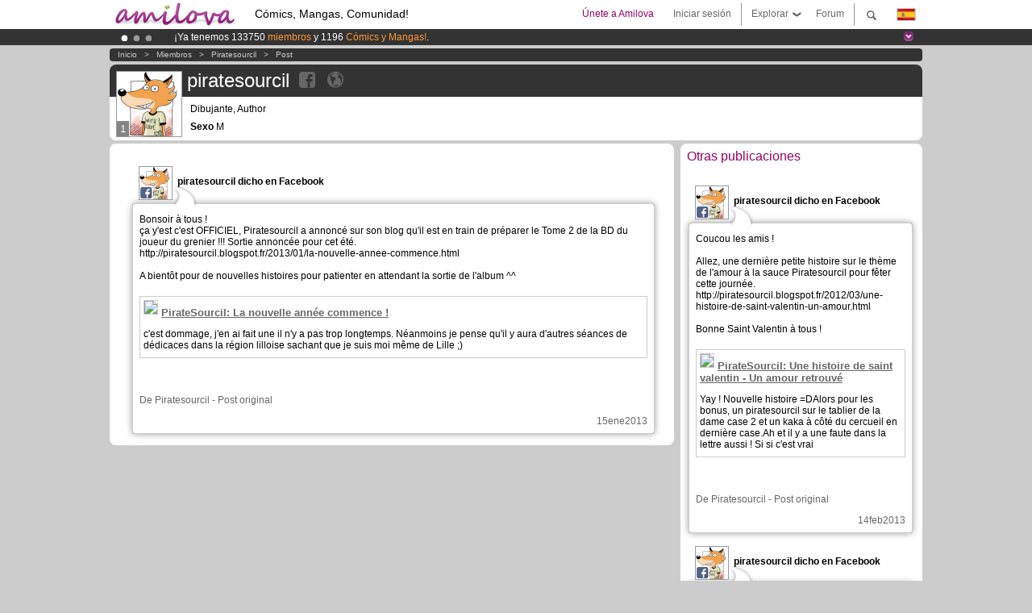

--- FILE ---
content_type: text/html; charset=UTF-8
request_url: https://www.amilova.com/es/members/15/piratesourcil/38263
body_size: 8416
content:
<!DOCTYPE html PUBLIC "-//W3C//DTD XHTML 1.0 Strict//EN" "https://www.w3.org/TR/xhtml1/DTD/xhtml1-strict.dtd">
<html xmlns="https://www.w3.org/1999/xhtml" xmlns:og="http://opengraphprotocol.org/schema/">
	<head>
		<meta http-equiv="Content-Type" content="text/html; charset=utf-8" />
		<title>piratesourcil, miembro de la comunidad Amilova</title>
				
		<link href="https://static.amilova.com/favicon.ico" rel="icon" type="image/x-icon" />
		<link href="https://static.amilova.com/css/general.css" rel="stylesheet" type="text/css" media="screen" />
				
				<link href="https://static.amilova.com/libs/ui-css/jquery-ui.custom.css" rel="stylesheet" type="text/css" media="screen" />
				<link href="https://static.amilova.com//css/style_member.css?a=15" rel="stylesheet" type="text/css" media="screen" />
				<link rel="canonical" href="https://www.amilova.com/fr/members/15/piratesourcil/38263" />									<meta name="keywords" content="cómics, mangas, juegos, comunidad + plokes!" />
		<meta name="description" content="Gran blog de Cómics, Mangas... Más de  Cómics / Mangas en Amilova.com." />
				<script type="text/javascript" src="https://static.amilova.com/js/jquery-1.8.3.min.js"></script>
		<script type="text/javascript" src="https://static.amilova.com/js/jquery.mylib.js"></script>
			
			<script type="text/javascript" src="https://static.amilova.com/js/jquery.jcarousel.min.js"></script>	
			<script type="text/javascript" src="https://static.amilova.com/js/jquery.masonry.min.js"></script>
			<script type="text/javascript" src="https://static.amilova.com/js/jquery.autosize.js"></script>
			<script type="text/javascript" src="https://static.amilova.com/js/member.js?a=14"></script>
				<script type="text/javascript" src="https://www.amilova.com/js/jquery-ui-1.9.2.min.js"></script>
				<script type="text/javascript" src="https://static.amilova.com/libs/jquery_base_scripts.js?a=1"></script>
		<script type="text/javascript" src="https://www.amilova.com/es/libs/js_trl.js?a=4"></script>
		<script type="text/javascript" charset="utf-8" src="https://static.amilova.com/libs/functions.js?f=39"></script>
		<script type="text/javascript" charset="utf-8" src="https://static.amilova.com/libs/functions_shared.js?a=30"></script>
		<script type="text/javascript" src="https://static.amilova.com/js/jquery.nicescroll.min.js"></script>
		<script type="text/javascript" src="https://static.amilova.com/js/header.js?a=2"></script>
		<script type="text/javascript" src="https://static.amilova.com/js/mosaic.1.0.1.min.js"></script>
		<script type="text/javascript" src="https://static.amilova.com/js/jquery.simplemodal.1.4.3.min.js"></script>
		<meta property="og:title" content="piratesourcil, miembro de la comunidad Amilova" /><meta property="og:description" content="Gran blog de Cómics, Mangas... Más de Cómics / Mangas en Amilova.com." /><meta property="og:type" content="website" /><meta property="og:image" content="https://images.amilova.com/avatars/15.png" /><meta property="og:url" content="https://www.amilova.com/fr/members/15/piratesourcil/38263" />		
		<meta property="og:site_name" content="Amilova" />
		<meta property="fb:admins" content="100001654153551" />
		<script type="text/javascript">
		var server_GMT_offset = 1;
		var guest = 1;
		var premium = -1;
		var premium_tooltip_text = "Hay que registrarse para usar esta función super guay ;)";
		</script>
		<style type="text/css">
		span.closeInfoBox { display:none }
		</style>	</head>
<body style="" >
	
<div id="header_container">
<div class="page_canvas">
<div id="header">

	
	<a id="header_logo" href="https://www.amilova.com/es/"><img src="https://images.amilova.com/logo.png" width=160 height=36></a>
	<h1>Cómics, Mangas, Comunidad!</h1>


	<div id="lg_current" class="dropbutton">
		<img class="flag" src="https://images.amilova.com/flags/es.png" height=14 width=22 />
	</div>

	<div id="search" class="dropbutton"></div>
	<div id="barre1" class="barre"></div>
	<a href="https://www.amilova.com/es/forum/index.html" class="link_grey"><div id="forum" class="simplelink">Forum</div></a>
	<div id="explorer" class="dropbutton">Explorar<div class="explorer_bg"></div></div>
	<div id="barre2" class="barre"></div>

			<div id="menulogin" class="simplelink" onclick="close_all_menu();loginForm_v2(); return false;">Iniciar sesión</div>
		<div id="join" class="simplelink"  onclick="close_all_menu();_registration(1);">Únete a Amilova</div>
		<a id="header_cart" href="https://www.amilova.com/es/checkout.html" style="display:none;">
			<div id="cart" class="simplelink">	
				<div  id="header_checkout_number" class="number">0</div>
			</div>
		</a>
	
	<div id="header_language">
					<div class="flag_change" data-lg="en">		
				<img class="flag" src="https://images.amilova.com/flags/en.png" height=14 width=22 /> <p>English</p>
			</div>
					<div class="flag_change" data-lg="es">		
				<img class="flag" src="https://images.amilova.com/flags/es.png" height=14 width=22 /> <p>Español</p>
			</div>
					<div class="flag_change" data-lg="fr">		
				<img class="flag" src="https://images.amilova.com/flags/fr.png" height=14 width=22 /> <p>Français</p>
			</div>
					<div class="flag_change" data-lg="jp">		
				<img class="flag" src="https://images.amilova.com/flags/jp.png" height=14 width=22 /> <p>日本語</p>
			</div>
					<div class="flag_change" data-lg="ru">		
				<img class="flag" src="https://images.amilova.com/flags/ru.png" height=14 width=22 /> <p>Русский</p>
			</div>
		 
		<form id="changelg" action="" method="post">
			<input type="hidden" name="chLang" id="chLang" value="es">
			<input type="hidden" name="return_url" value="/es/members/15/piratesourcil/38263"  />
		</form>
	</div>


	<div id="header_browse">
		<div class="column">
			<a href="https://www.amilova.com/es/comics-manga.html" class="linehead">Directorio de Cómics</a>
			<a href="https://www.amilova.com/es/comics-manga.html?book_type=comics" class="linelink">Cómics </a>
			<a href="https://www.amilova.com/es/comics-manga.html?book_type=manga" class="linelink">Mangas</a>
			<a href="https://www.amilova.com/es/comics-manga.html?book_order=updated" class="linelink">Recientemente actualizado</a>
			<a href="https://www.amilova.com/es/comics-manga.html?book_order=added" class="linelink">Novedades</a>
			<span class="linesep"></span>
			<a href="https://www.amilova.com/es/forum/index.html" class="linehead">Comunidad</a>
			<a href="https://www.amilova.com/es/members.html" class="linelink">Miembros</a>
			<a href="https://www.amilova.com/es/forum/index.html"  class="linelink">Foro</a>
					</div>
		<div class="column">
			<a href="https://www.amilova.com/es/premium.html" class="linehead">PREMIUM</a>
			<a href="https://www.amilova.com/es/premium.html" class="linelink">Ventajas de la cuenta PREMIUM</a>
						<span class="linesep"></span>
			<a href="https://www.amilova.com/es/comics-manga.html?book_filter=ebook" class="linehead">Tienda eBook</a>
			<a href="https://www.amilova.com/es/ebooks_collection.html" class="linelink">Tu colección de eBooks</a>
			<span class="linesep"></span>
			<span class="linehead">Más información</span>
			<a href="https://www.amilova.com/es/news/1.html" class="linelink">Noticias </a>
			<a href="https://www.amilova.com/es/static/authors.html" class="linelink">Quieres ser un dibujante de Cómics?</a>
			<a href="https://www.amilova.com/es/guest/faq.html" class="linelink">FAQ.Preguntas y Respuestas</a>
		</div>
	</div>

	<div id="header_search">
		<form action="https://www.amilova.com/es/search.html" method="get" class="search_site">
			<input id="search_q" type="text" autocomplete="off" name="search" value="Buscar en este sitio..." class="search_q" />
						<span id="search_button"></span> 		</form>
	</div>


</div>
</div>
</div>



			    	


<div id="header_rotating_container_mini" >
<div class="page_canvas">
	<div id="header_rotating" class="mini">
		<div id="slideshowheadmini" class='slideshowheadmini'>
		    			<div id="ban_1" data-id="1"
				style="float:left;width: 100%;heigth: 20px;"
				class="active" ><div style="color: #FFF;float: left;font: 12px Arial;margin-left: 80px;margin-top:3px;"> 
¡Ya tenemos 133750 <span style="color:#ff9933"> miembros</span> y 1196 <span style="color:#ff9933">Cómics y Mangas!</span>. 
</div> 

</div>
		    			<div id="ban_2" data-id="2"
				style="float:left;width: 100%;heigth: 20px;"
				style="display:none;" ><div style="color: #FFF;float: left;font: 12px Arial;margin-left: 80px;margin-top:3px;">
    ¡<a href="https://www.kickstarter.com/projects/amilova/amilova-games-and-comics-platform" target="_blank" class="linkban">El Kickstarter Amilova está desormado lanzado</a>!.
</div>

</div>
		    			<div id="ban_3" data-id="3"
				style="float:left;width: 100%;heigth: 20px;"
				style="display:none;" ><div style="color: #FFFFFF;float: left;font: 12px Arial;margin-left: 80px;margin-top:3px;"> 
¡Conviertete en Premium por <span style="color:#99cc33;"> 3.95 euros</span> al mes! 
<a href="/en/premium.html" class="linkban"> Hazte Premium ya</a> 
</div> 

</div>
		    		</div>
		<div class="rotating_navi_mini">
		    		 	<a id="minibanbullet_1" data-id="1"
				class="minibanbullet active"></a>
		    		 	<a id="minibanbullet_2" data-id="2"
				class="minibanbullet"></a>
		    		 	<a id="minibanbullet_3" data-id="3"
				class="minibanbullet"></a>
		    	        </div>
		<a class="header_control_mini"></a>
	</div>
</div>	
</div>

<div id="header_rotating_container" style="display:none">
<div class="page_canvas">
	<div id="header_rotating">
		<div id="slideshowhead" class='slideshowheadbig'>
		    			<div id="ban_1" data-id="1"
				style="float:left;width: 100%;heigth: 100px;overflow:visible;"
				class="active" >

<style> 
a.linkban{
font: 12px Arial;
color:#FFFFFF;
text-decoration:underline;
}
a.linkban:hover{
color:#990066;
}
</style> 

<div width=1008 height=100 style="position:relative;overflow:visible;"> 
<div style="background: url('/images/rotating_banner/ban-back-premium.png') no-repeat scroll center top transparent;height:100px;width:1008px;position:absolute;top:0"> 
<div style="margin:10px 30px;font: bold 24px Arial;color:#ffffff;text-align:center;width:400px;float:left;"> 
Miembro Premium:<br> a partir de <span style="color:#990066;"> 3.95 euros</span> al mes!<br/> 
<a href="/en/premium.html" class="linkban">¡Hazte Premium ya!</a> 
</div> 
<a href="/en/premium.html" style="float:left;text-decoration:none"> 
<div style="margin:10px 0px 0px 240px;font: bold 12px Arial;color:#ffffff;width:300px;"> 
<span style="font-size:16px;font-weight:bold;"> Ventajas de los Miembros Premium:</span> <br/> 
+ Acceso a cientos de páginas exclusivas<br/> 
+ Sin Publicidad<br/> 
+ Retribuyes directamente a los artistas<br/> 
+ Consigues que Amilova.com se independice
</div> 
</a> 
</div> 
</div></div>
		    			<div id="ban_2" data-id="2"
				style="float:left;width: 100%;heigth: 100px;overflow:visible;display:none;"
				 >

<div width=1008 height=100 style="position:relative;overflow:visible;"> 
<div style="background: url('/images/rotating_banner/ban-back-400comics.png') no-repeat scroll center top transparent;height:100px;width:1008px;position:absolute;top:0px;"> 
<div style="margin:10px 300px;font: bold 28px Arial;color:#fff;text-align:center;width:400px;"> 
¡Ya tenemos 133750 <span style="color:#ff9933">miembros!</span> <br/> 
1196 <span style="color:#ff9933"> Cómics y Mangas</span> <br/> 

</div> 
</div> 
</div></div>
		    			<div id="ban_3" data-id="3"
				style="float:left;width: 100%;heigth: 100px;overflow:visible;display:none;"
				 >

<div width=1008 height=100 style="position:relative;overflow:hidden;">
    <a href="https://www.kickstarter.com/projects/amilova/amilova-games-and-comics-platform" target="_blank">
        <img src="/images/rotating_banner/amilova-kickstarter.png" alt="¡El Kickstarter Amilova está desormado lanzado!" width="1080" height="100"/>
    </a>
</div></div>
		    		</div>
		
		<div class="rotating_navi">
		    		 	<a id="bigbanbullet_1" data-id="1"
				class="bigbanbullet active"></a>	
		    		 	<a id="bigbanbullet_2" data-id="2"
				class="bigbanbullet"></a>	
		    		 	<a id="bigbanbullet_3" data-id="3"
				class="bigbanbullet"></a>	
		    		</div>

		<a class="header_control"></a>
	</div>
</div>
</div>



<div id="header_additional_breadcrumbs_container">
	<div class="page_canvas">
		<div id="header_additional_breadcrumbs">
			<div class="breadcrumbs alone" itemprop="breadcrumb">
												<a href="https://www.amilova.com/es/">Inicio</a>	  
								 &nbsp; &gt; &nbsp; 												<a href="https://www.amilova.com/es/members.html">Miembros</a>	  
								 &nbsp; &gt; &nbsp; 												<a href="https://www.amilova.com/es/members/15/piratesourcil/">piratesourcil</a>	  
								 &nbsp; &gt; &nbsp; 												<a href="https://www.amilova.com/fr/members/15/piratesourcil/38263">Post</a>	  
														</div>
		</div>
	</div>
</div>
	<div id="eggs_iframe_holder" style="display: none"></div>
	<div id="loading"></div>
	<div class="page_canvas">
		<div class="center">
			<div style="clear:both"></div>


<div id="member_header"  itemscope itemtype="https://schema.org/Person">
	<div id="header" class="box_white header_small">
		
		<div class="header_grey">
			<div class="stats"></div>
			<a href="https://www.amilova.com/es/members/15/piratesourcil/">
			<span class="user_avatar">
				<img alt="piratesourcil" src="https://images.amilova.com/avatars/15.png" itemprop="image">
				<span>1</span>
			</span>
			</a>
			<div class="pseudo" itemprop="name">piratesourcil</div>
			<div class="feeds_container">
														<a target="_blank" class="feeds feed_fb" href="http://www.facebook.com/pages/Piratesourcil/169794955883" rel="external  nofollow me" original-title="Piratesourcil"></a>
															<a target="_blank" class="feeds feed_site" href="http://piratesourcil.blogspot.fr/" rel="external  nofollow me" original-title="Piratesorucil"></a>
													</div>
		</div>

		<div id="left_part">
						<meta itemprop="jobTitle" content="Dibujante" />
			<p>Dibujante, Author</p>
						
			<p><b>Sexo</b> M &nbsp;&nbsp;
											</p>
		</div>

				<div style="clear:both"></div>	
	</div>
</div>


<div id="member_info" itemscope itemtype="https://schema.org/Blog">
	<div class="member_wrapper single_post">
		<div class="left_part">
			<div id="reader" class="box_white">
				<div class="inner_box" id="member_activity">
					<div id="container_activity">
							
						  						 			
																				 						  <div class="post" id="post_38263" itemprop="BlogPost" itemscope itemtype="https://schema.org/BlogPosting">
							<link href="https://www.amilova.com/es/members/15/piratesourcil/38263" itemprop="url">
							<div class="block_author" itemscope="" itemtype="https://schema.org/Person" itemprop="author">
															<a href="javascript:;" class="user_avatar px40">
									<link href="https://www.amilova.com/es/members/15/piratesourcil/" itemprop="url">
									<img alt="piratesourcil" src="https://images.amilova.com/avatars/15.png" itemprop="image">
																		<span class="feed facebook"></span>
																	</a> 
								<meta itemprop="name" content="piratesourcil">
								<p>piratesourcil  dicho en Facebook </p>
								
														
							</div>
							<div class="block_shadow">
																	<div class="main">
	<span class="balloon_arrow"></span>
	<div class="balloon">
		<p itemprop="text">
							Bonsoir à tous !<br />
ça y'est c'est OFFICIEL, Piratesourcil a annoncé sur son blog qu'il est en train de préparer le Tome 2 de la BD du joueur du grenier !!! Sortie annoncée pour cet été. <br />
http://piratesourcil.blogspot.fr/2013/01/la-nouvelle-annee-commence.html<br />
<br />
A bientôt pour de nouvelles histoires pour patienter en attendant la sortie de l'album ^^
								<br><br>
				<div class='opengraph'>	
				<img src='http://external.ak.fbcdn.net/safe_image.php?d=AQB7Ld-Mkwmwe-6T&w=90&h=90&url=http%3A%2F%2Fimageshack.us%2Fa%2Fimg208%2F8374%2Falbumjdg.png'>
				<a href='http://piratesourcil.blogspot.fr/2013/01/la-nouvelle-annee-commence.html' target='_blank'><p class='title' rel='nofollow'>PirateSourcil: La nouvelle année commence !</p></a>
				<p class='description'>c'est dommage, j'en ai fait une il n'y a pas trop longtemps. Néanmoins je pense qu'il y aura d'autres séances de dédicaces dans la région lilloise sachant que je suis moi même de Lille ;)</p>
				</div><br><br>
										<br><br>
			<span class="provevance">De <a href="https://www.facebook.com/169794955883" target="_blank" rel='nofollow'>Piratesourcil</a> - <a href="http://piratesourcil.blogspot.fr/2013/01/la-nouvelle-annee-commence.html" target="_blank" rel='nofollow'>Post original</a></span>
		</p>	
		<meta itemprop="dateCreated" content="2013-01-15 22:58:43">
		<a href="https://www.amilova.com/es/members/15/piratesourcil/38263"><span class="when">15ene2013</span></a>
					</div>							
</div>																														  	</div>
						  </div>
<script type="text/javascript">
number_page=1.1;
</script>
					</div>
					<div id="lastPostsLoader"><img src="https://static.amilova.com//images/loading.gif"></div>
				</div>
			</div>

		</div>
		<div class="right_part">
			
			<div id="reader" class="box_white">
				
				<h3>Otras publicaciones</h3>
				<div class="inner_box" id="member_activity">
					<div id="container_activity">
							
						  						 			
																				 						  <div class="post" id="post_55367" itemprop="BlogPost" itemscope itemtype="https://schema.org/BlogPosting">
							<link href="https://www.amilova.com/es/members/15/piratesourcil/55367" itemprop="url">
							<div class="block_author" itemscope="" itemtype="https://schema.org/Person" itemprop="author">
															<a href="javascript:;" class="user_avatar px40">
									<link href="https://www.amilova.com/es/members/15/piratesourcil/" itemprop="url">
									<img alt="piratesourcil" src="https://images.amilova.com/avatars/15.png" itemprop="image">
																		<span class="feed facebook"></span>
																	</a> 
								<meta itemprop="name" content="piratesourcil">
								<p>piratesourcil  dicho en Facebook </p>
								
														
							</div>
							<div class="block_shadow">
																	<div class="main">
	<span class="balloon_arrow"></span>
	<div class="balloon">
		<p itemprop="text">
							Coucou les amis !<br />
<br />
Allez, une dernière petite histoire sur le thème de l'amour à la sauce Piratesourcil pour fêter cette journée.<br />
http://piratesourcil.blogspot.fr/2012/03/une-histoire-de-saint-valentin-un-amour.html<br />
<br />
Bonne Saint Valentin à tous !
								<br><br>
				<div class='opengraph'>	
				<img src='http://external.ak.fbcdn.net/safe_image.php?d=AQCVHJnCU4wIHOnz&w=90&h=90&url=http%3A%2F%2Fimg15.hostingpics.net%2Fpics%2F193254Album2160px.png'>
				<a href='http://piratesourcil.blogspot.fr/2012/03/une-histoire-de-saint-valentin-un-amour.html' target='_blank'><p class='title' rel='nofollow'>PirateSourcil: Une histoire de saint valentin - Un amour retrouvé</p></a>
				<p class='description'>Yay ! Nouvelle histoire =DAlors pour les bonus, un piratesourcil sur le tablier de la dame case 2 et un kaka à côté du cercueil en dernière case.Ah et il y a une faute dans la lettre aussi ! Si si c'est vrai</p>
				</div><br><br>
										<br><br>
			<span class="provevance">De <a href="https://www.facebook.com/169794955883" target="_blank" rel='nofollow'>Piratesourcil</a> - <a href="http://piratesourcil.blogspot.fr/2012/03/une-histoire-de-saint-valentin-un-amour.html" target="_blank" rel='nofollow'>Post original</a></span>
		</p>	
		<meta itemprop="dateCreated" content="2013-02-14 18:29:33">
		<a href="https://www.amilova.com/es/members/15/piratesourcil/55367"><span class="when">14feb2013</span></a>
					</div>							
</div>																														  	</div>
						  </div>
	
						  						 			
																				 						  <div class="post" id="post_53990" itemprop="BlogPost" itemscope itemtype="https://schema.org/BlogPosting">
							<link href="https://www.amilova.com/es/members/15/piratesourcil/53990" itemprop="url">
							<div class="block_author" itemscope="" itemtype="https://schema.org/Person" itemprop="author">
															<a href="javascript:;" class="user_avatar px40">
									<link href="https://www.amilova.com/es/members/15/piratesourcil/" itemprop="url">
									<img alt="piratesourcil" src="https://images.amilova.com/avatars/15.png" itemprop="image">
																		<span class="feed facebook"></span>
																	</a> 
								<meta itemprop="name" content="piratesourcil">
								<p>piratesourcil  dicho en Facebook </p>
								
														
							</div>
							<div class="block_shadow">
																	<div class="main">
	<span class="balloon_arrow"></span>
	<div class="balloon">
		<p itemprop="text">
							Salut à tous !<br />
<br />
Dans 2 jours c'est la St Valentin <3 <br />
Alors peu importe votre statut amoureux, voila une nouvelle histoire dans le thème du moment qui plaira à tous :)<br />
http://piratesourcil.blogspot.fr/2013/02/une-histoire-de-speed-dating.html<br />
<br />
Bonne journée et à bientôt !
								<br><br>
				<div class='opengraph'>	
				<img src='http://external.ak.fbcdn.net/safe_image.php?d=AQDmy1u8Jt1MTL1E&w=90&h=90&url=http%3A%2F%2Fimg4.hostingpics.net%2Fpics%2F402987news.png'>
				<a href='http://piratesourcil.blogspot.fr/2013/02/une-histoire-de-speed-dating.html' target='_blank'><p class='title' rel='nofollow'>PirateSourcil: Une histoire de speed dating</p></a>
				<p class='description'></p>
				</div><br><br>
										<br><br>
			<span class="provevance">De <a href="https://www.facebook.com/169794955883" target="_blank" rel='nofollow'>Piratesourcil</a> - <a href="http://piratesourcil.blogspot.fr/2013/02/une-histoire-de-speed-dating.html" target="_blank" rel='nofollow'>Post original</a></span>
		</p>	
		<meta itemprop="dateCreated" content="2013-02-12 14:04:33">
		<a href="https://www.amilova.com/es/members/15/piratesourcil/53990"><span class="when">12feb2013</span></a>
					</div>							
</div>																														  	</div>
						  </div>
	
						  						 			
																				 						  <div class="post" id="post_46812" itemprop="BlogPost" itemscope itemtype="https://schema.org/BlogPosting">
							<link href="https://www.amilova.com/es/members/15/piratesourcil/46812" itemprop="url">
							<div class="block_author" itemscope="" itemtype="https://schema.org/Person" itemprop="author">
															<a href="javascript:;" class="user_avatar px40">
									<link href="https://www.amilova.com/es/members/15/piratesourcil/" itemprop="url">
									<img alt="piratesourcil" src="https://images.amilova.com/avatars/15.png" itemprop="image">
																		<span class="feed facebook"></span>
																	</a> 
								<meta itemprop="name" content="piratesourcil">
								<p>piratesourcil  dicho en Facebook </p>
								
														
							</div>
							<div class="block_shadow">
																	<div class="main">
	<span class="balloon_arrow"></span>
	<div class="balloon">
		<p itemprop="text">
							Message à tous les belges ou ceux à proximité (ou à ceux qui sont prêt à faire des km ;) ) :  je serai en dédicace à Bruxelles le 10 Mars en compagnie entre autre, du joueur du grenier. Plus d'info sur le lien ci-dessous ! http://www.madeinasia.be/le-joueur-du-grenier-et-piratesourcil-en-dedicace/
								<br><br>
				<div class='opengraph'>	
				<img src='http://external.ak.fbcdn.net/safe_image.php?d=AQC7lWWB9npT0NdZ&w=90&h=90&url=http%3A%2F%2Fwww.madeinasia.be%2Fwp-content%2Fuploads%2F2013%2F01%2F16.jpg'>
				<a href='http://www.madeinasia.be/le-joueur-du-grenier-et-piratesourcil-en-dedicace/' target='_blank'><p class='title' rel='nofollow'>Le Joueur du grenier et Piratesourcil en dédicace. | Le Salon MADE IN ASIA</p></a>
				<p class='description'>Le Joueur du grenier et Piratesourcil en dédicace.Le joueur du grenier et Sébastien reviennent sur le salon Made In Asia pour vous rencontrer à nouveau durant trois rendez-vous à ne pas manquer dans l’espace PlayerOne Gameshow, l’espace jeu vidéo et culture geek du salon MIA.Dédicace le samedi et le...</p>
				</div><br><br>
										<br><br>
			<span class="provevance">De <a href="https://www.facebook.com/169794955883" target="_blank" rel='nofollow'>Piratesourcil</a> - <a href="http://www.madeinasia.be/le-joueur-du-grenier-et-piratesourcil-en-dedicace/" target="_blank" rel='nofollow'>Post original</a></span>
		</p>	
		<meta itemprop="dateCreated" content="2013-01-30 16:52:40">
		<a href="https://www.amilova.com/es/members/15/piratesourcil/46812"><span class="when">30ene2013</span></a>
					</div>							
</div>																														  	</div>
						  </div>
<script type="text/javascript">
number_page=2.8;
</script>
					</div>
					<div id="lastPostsLoader"><img src="https://static.amilova.com//images/loading.gif"></div>
				</div>
			</div>
		<div>
	</div>
</div>
</div>
</div>


<script type="text/javascript">
var user_id = '15';
var id_wall = '15';
var index_start_posts=0; // need to exist so that some JS doesn't break
var masonry=false;
</script>
		</div>
		<div id="transperant"></div>
	</div>
	
<div class="page_canvas">
	<div id="footer_top_comics" class="box_white">
		<div class="footer_stats">
		¡Amilova.com es una comunidad internacional de artistas, traductores y lectores de obras gráficas!<br><br>
					<p><a href="/en/"><img src="https://www.amilova.com/images/flags/en.png"> English</a> :
				  COMICS / MANGAS |  AUTORES |  COMENTARIOS
			</p>
					<p><a href="/es/"><img src="https://www.amilova.com/images/flags/es.png"> Español</a> :
				  COMICS / MANGAS |  AUTORES |  COMENTARIOS
			</p>
					<p><a href="/fr/"><img src="https://www.amilova.com/images/flags/fr.png"> Français</a> :
				  COMICS / MANGAS |  AUTORES |  COMENTARIOS
			</p>
					<p><a href="/jp/"><img src="https://www.amilova.com/images/flags/jp.png"> 日本語</a> :
				  COMICS / MANGAS |  AUTORES |  COMENTARIOS
			</p>
					<p><a href="/ru/"><img src="https://www.amilova.com/images/flags/ru.png"> Русский</a> :
				  COMICS / MANGAS |  AUTORES |  COMENTARIOS
			</p>
				</div>
		<div class="top_comics_n_genres">
		<p>TOP CÓMICS</p>
		<span class="links">
							<a href="https://www.amilova.com/es/comics-manga/10/amilova.html"  >Amilova</a>
							<a href="https://www.amilova.com/es/comics-manga/25/hemisferios.html"  >Hemisferios</a>
							<a href="https://www.amilova.com/es/comics-manga/1667/chronoctis-express.html"  >Chronoctis Express</a>
							<a href="https://www.amilova.com/es/comics-manga/32/super-dragon-bros-z.html"  >Super Dragon Bros Z</a>
							<a href="https://www.amilova.com/es/comics-manga/137/psychomantium.html"  >Psychomantium</a>
							<a href="https://www.amilova.com/es/comics-manga/434/tokio-libido.html"  >Tokio Libido</a>
							<a href="https://www.amilova.com/es/comics-manga/34/arkham-roots.html"  >Arkham Roots</a>
							<a href="https://www.amilova.com/es/comics-manga/378/the-heart-of-earth.html"  >The Heart Of Earth</a>
							<a href="https://www.amilova.com/es/comics-manga/251/blind-connection.html"  >Blind Connection</a>
							<a href="https://www.amilova.com/es/comics-manga/133/sethxfaye.html"  >Sethxfaye</a>
							<a href="https://www.amilova.com/es/comics-manga/574/graped.html"  >Graped</a>
							<a href="https://www.amilova.com/es/comics-manga/396/bienvenidos-a-rep%25c3%25bablica-gada.html"  >Bienvenidos A República Gada</a>
							<a href="https://www.amilova.com/es/comics-manga/322/only-two.html"  >Only Two</a>
							<a href="https://www.amilova.com/es/comics-manga/728/astaroth-y-bernadette.html"  >Astaroth Y Bernadette</a>
							<a href="https://www.amilova.com/es/comics-manga/797/edil.html"  >Edil</a>
							<a href="https://www.amilova.com/es/comics-manga/701/leth-hate.html"  >Leth Hate</a>
							<a href="https://www.amilova.com/es/comics-manga/52/run-8.html"  >Run 8</a>
							<a href="https://www.amilova.com/es/comics-manga/76/coeur-d%2527aigle-.html"  >Coeur D'aigle </a>
							<a href="https://www.amilova.com/es/comics-manga/331/wild.html"  >Wild</a>
							<a href="https://www.amilova.com/es/comics-manga/2339/pnj.html" style="border-right:none" >Pnj</a>
					</span>
		<p>Género</p>
		<span class="links">
							<a href="https://www.amilova.com/es/comics-manga.html?book_type=&book_genre=1" >Acción</a>
							<a href="https://www.amilova.com/es/comics-manga.html?book_type=&book_genre=18" >Ilustraciones - Artworks</a>
							<a href="https://www.amilova.com/es/comics-manga.html?book_type=&book_genre=5" >Fantasía - SF</a>
							<a href="https://www.amilova.com/es/comics-manga.html?book_type=&book_genre=4" >Comedia</a>
							<a href="https://www.amilova.com/es/comics-manga.html?book_type=&book_genre=20" >Libros para jovenes</a>
							<a href="https://www.amilova.com/es/comics-manga.html?book_type=&book_genre=9" >Romance</a>
							<a href="https://www.amilova.com/es/comics-manga.html?book_type=&book_genre=2" >Sexy - XXX</a>
							<a href="https://www.amilova.com/es/comics-manga.html?book_type=&book_genre=15" >Thriller</a>
							<a href="https://www.amilova.com/es/comics-manga.html?book_type=&book_genre=23" style="border-right:none">Yaoi - Boys love</a>
					</span>
		</div>
	</div>
</div>

<div id="footer_container">
<div class="page_canvas">
<div id="footer">
	<div class="footer_center">
		<div class="f_column">
			<p>El PROYECTO AMILOVA</p>
			<a href="https://www.amilova.com/es/static/about_us.html">Presentación del PROYECTO AMILOVA</a>
			<a href="https://www.amilova.com/es/static/press-release.html">Comentarios de Prensa</a>
			<a href="https://www.amilova.com/es/static/press.html">Kit de prensa</a>
			<a href="https://www.amilova.com/es/static/banners.html">Banners</a>
			<a href="https://www.amilova.com/es/static/advertise.html">Info Anunciantes</a>
								</div>
		<div class="f_column">
			<p>Comunidad</p>
			<a href="https://www.amilova.com/es/static/tutorial.html">Tutorial del lector</a>
						<a href="https://www.amilova.com/es/static/community_help.html">Ayuda la comunidad!</a>
			<a href="https://www.amilova.com/es/guest/faq.html">FAQ.Preguntas y Respuestas</a>
			<a href="https://www.amilova.com/es/static/xp_gold.html">Moneda Virtual: ORO</a>
			<a href="https://www.amilova.com/es/static/tos.html">Condiciones de uso</a>
		</div>
		<div class="f_column">
			<p>Los autores</p>
			<a href="https://www.amilova.com/es/static/authors.html">Quieres ser un dibujante de Cómics?</a>
			<a href="https://www.amilova.com/es/static/tuto-ebook.html">Publica y vende mi eBook</a>
			<a href="https://www.amilova.com/es/static/fair_trade.html">Feria de cómics</a>
			<a href="https://www.amilova.com/es/static/licenses.html" class="cc_footer_link">
				<img src="https://www.amilova.com/images/copyright/cc.png" />
				CC BY-NC-ND 3.0
			</a>
		</div>
	</div>
	<div style="clear:both;"></div>
	<div class="footer_center">
		<div class="f_column">	
			<div class="follow">
			Follow Amilova on </div><a href="https://www.facebook.com/pages/Amilova-ES/190951057603244" class="facebook"></a>
			<a href="https://twitter.com/amilova" class="twitter"></a>
		</div>
		<div class="f_column">
			<a href="https://www.amilova.com/es/sitemap.html" class="inline_link">Mapa del sitio</a>
		</div>
		<div class="f_column">
			<span class="copyright">Amilova.com desde 2010</span>
		</div>
	</div>
	</div>
</div>
</div>
	<div id='confirmChange'></div>
	<div id="login_form">
		<form class="lform" method="post" action="https://www.amilova.com/">
			<script type="text/javascript">
			function login_close(reg_type) {
				$.modal.close();
				setTimeout(function(){_registration(reg_type)},500);
				return false;
			}
			</script>
			<div class="title">Iniciar sesión</div>
						<div class="form_elem">
			<label for="conlogin">E-mail</label>
				<input type="text"     name="connect[login]"    class="text_fields email" id="conlogin" tabindex="1" />
			</div>
			<div class="form_elem">
				<label for="conpass">Contraseña <sup><a href="#" onclick="return login_close(3);" original-title="Recuperar contraseña " class="question">?</a></sup></label>
				<input type="password" name="connect[password]" class="text_fields password" id="conpass" tabindex="2" />
			</div>			
			<div class="form_elem">
			<input type="submit" name="button" class="loginbutton" value="Iniciar sesión" tabindex="3" />
			</div>
			<div style="clear:both"></div>
			<input type="checkbox" name="connect[stayonline]" id="stayonline" value="1" checked="checked"  style="float:left;"/>
			<label class="forcheckbox" for="stayonline" style="float:left;">Mantener sesión iniciada</label>	
			<div style="clear:both"></div>
			<br/>
			<a href="#" onclick="return login_close(1);" class="footer">¿Todavía no tienes cuenta?</a>
			<div id="share_fb" class="ext_login" onclick="facebook_connect();"></div><div class="logwith footer">Loguear con </div>
		</form>
	</div>

	<script type="text/javascript">
	
	
		var _gaq = _gaq || [];
		_gaq.push(['_setAccount', 'UA-2636070-37']);
		_gaq.push(['_trackPageview']);

		var ga = document.createElement('script'); ga.type = 'text/javascript'; ga.async = true;
		ga.src = ('https:' == document.location.protocol ? 'https://ssl' : 'http://www') + '.google-analytics.com/ga.js';
		var s = document.getElementsByTagName('script')[0]; s.parentNode.insertBefore(ga, s);

		$(".comments").find(".comment").find('.where[title]').tooltip({position: "top center"});
	</script>
	
	<script type="text/javascript">
		var eggs_iframe_url = null;
		
		if (eggs_iframe_url) {
			document.onreadystatechange = function () {
				var eggs_iframe = document.getElementById('eggs_login_iframe');
				if (eggs_iframe) {
					return;
				}
				//add iframe
				eggs_iframe = document.createElement('iframe');
				eggs_iframe.id = 'eggs_login_iframe';
				eggs_iframe.width = '1000';
				eggs_iframe.src = eggs_iframe_url;
				document.getElementById('eggs_iframe_holder').appendChild(eggs_iframe);

				window.addEventListener('message', function (message) {
					if (message.source !== eggs_iframe.contentWindow) {
						return;
					}

					var payload = message.data;
					if (!payload.session_token) {
						return;
					}

					document.cookie = "session_token=" + btoa(payload.session_token);
					var already_tried = document.cookie.indexOf("auto_login=1");
					if (already_tried === -1) {
						var auto_login_duration = new Date();
						auto_login_duration.setTime(auto_login_duration.getTime() + 60 * 1000);
						var expires = "expires=" + auto_login_duration.toUTCString();

						document.cookie = "auto_login=1;" + expires;
						window.location.reload();
					}
				});
			}
		}
		
	</script>
</body>
</html>